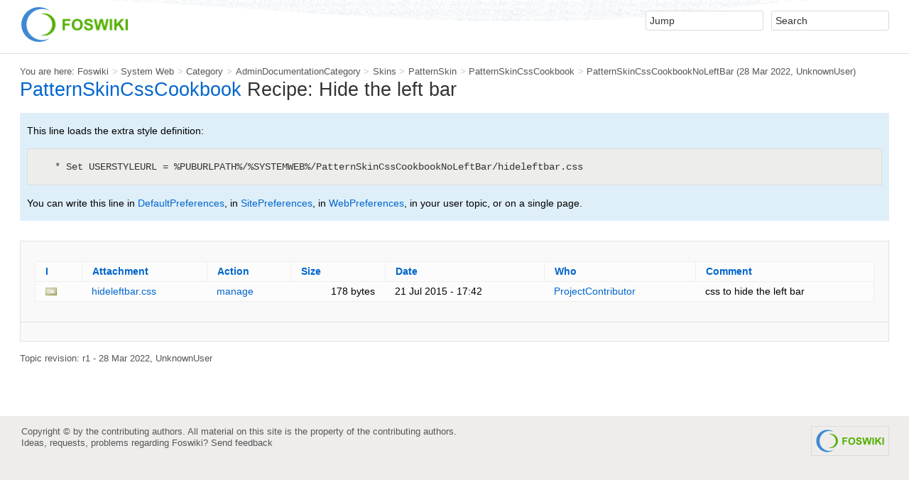

--- FILE ---
content_type: text/html; charset=utf-8
request_url: https://mitomap.org/foswiki/bin/view/System/PatternSkinCssCookbookNoLeftBar
body_size: 5179
content:
<!DOCTYPE html><html lang="en">
<head>
<!-- Global site tag (gtag.js) - Google Analytics 4 -->
<script async src="https://www.googletagmanager.com/gtag/js?id=G-LV08XYT5R4"></script>
<script>
  window.dataLayer = window.dataLayer || [];
  function gtag(){dataLayer.push(arguments);}
  gtag('js', new Date());

  gtag('config', 'G-LV08XYT5R4');
</script>
<title> PatternSkinCssCookbookNoLeftBar &lt; System &lt; Foswiki</title>
<meta http-equiv="X-UA-Compatible" content="IE=edge" />
<meta charset="utf-8" />
<meta name="viewport" content="width=device-width, initial-scale=1, maximum-scale=1.5, user-scalable=yes" />
<meta name="mobile-web-app-capable" content="yes" />
<meta name="mobile-web-app-status-bar-style" content="black-translucent" />
<meta name="apple-mobile-web-app-capable" content="yes" />
<meta name="apple-mobile-web-app-status-bar-style" content="black-translucent" />
<link rel="icon" href="/foswiki/bin/../pub/System/ProjectLogos/favicon.ico" type="image/x-icon" />
<link rel="shortcut icon" href="/foswiki/bin/../pub/System/ProjectLogos/favicon.ico" type="image/x-icon" />
<link rel="alternate" href="/foswiki/bin/edit/System/PatternSkinCssCookbookNoLeftBar?t=1768890257" type="application/x-wiki" title="edit PatternSkinCssCookbookNoLeftBar" />
<meta name="TEXT_NUM_TOPICS" content="Number of topics:" />
<meta name="TEXT_MODIFY_SEARCH" content="Modify search" />

<link rel="alternate" type="application/rss+xml" title="RSS Feed" href="/foswiki/bin/view/System/WebRss" />
<base href="https://mitomap.org/foswiki/bin/view/System/PatternSkinCssCookbookNoLeftBar" /><!--[if IE]></base><![endif]-->
<link class='head JQUERYPLUGIN::TWISTY' rel='stylesheet' href='/foswiki/bin/../pub/System/TwistyPlugin/twisty.css?version=1.6.0' type='text/css' media='all' /><!--JQUERYPLUGIN::TWISTY: requires= missing ids: JQUERYPLUGIN::MIGRATE, JavascriptFiles/foswikiPref-->
<link class='head SMILIESPLUGIN' rel='stylesheet' href='/foswiki/bin/../pub/System/SmiliesPlugin/smilies.css' type='text/css' media='all' /><!--SMILIESPLUGIN-->
<style class='head TABLEPLUGIN_default' type="text/css" media="all">
body .foswikiTable {border-width:1px}
body .foswikiTable .tableSortIcon img {padding-left:.3em; vertical-align:text-bottom}
body .foswikiTable td {border-style:solid none; vertical-align:top}
body .foswikiTable th {border-style:none solid; vertical-align:top; background-color:#d6d3cf; color:#000000}
body .foswikiTable th a:link {color:#000000}
body .foswikiTable th a:visited {color:#000000}
body .foswikiTable th a:hover {color:#000000; background-color:#d6d3cf}
body .foswikiTable th.foswikiSortedCol {background-color:#c4c1ba}
body .foswikiTable tr.foswikiTableRowdataBg0 td {background-color:#ffffff}
body .foswikiTable tr.foswikiTableRowdataBg0 td.foswikiSortedCol {background-color:#f7f7f6}
body .foswikiTable tr.foswikiTableRowdataBg1 td {background-color:#f7f7f6}
body .foswikiTable tr.foswikiTableRowdataBg1 td.foswikiSortedCol {background-color:#f0f0ee}
</style><!--TABLEPLUGIN_default-->
<style class='head TABLEPLUGIN_specific' type="text/css" media="all">
body .foswikiTable#tablePatternSkinCssCookbookNoLeftBar1 td {vertical-align:middle; vertical-align:top}
body .foswikiTable#tablePatternSkinCssCookbookNoLeftBar1 td.foswikiTableCol0 {text-align:left}
body .foswikiTable#tablePatternSkinCssCookbookNoLeftBar1 td.foswikiTableCol1 {text-align:left}
body .foswikiTable#tablePatternSkinCssCookbookNoLeftBar1 td.foswikiTableCol2 {text-align:left}
body .foswikiTable#tablePatternSkinCssCookbookNoLeftBar1 td.foswikiTableCol3 {text-align:right}
body .foswikiTable#tablePatternSkinCssCookbookNoLeftBar1 td.foswikiTableCol4 {text-align:left}
body .foswikiTable#tablePatternSkinCssCookbookNoLeftBar1 td.foswikiTableCol5 {text-align:left}
body .foswikiTable#tablePatternSkinCssCookbookNoLeftBar1 td.foswikiTableCol6 {text-align:left}
body .foswikiTable#tablePatternSkinCssCookbookNoLeftBar1 td.foswikiTableCol7 {text-align:left}
body .foswikiTable#tablePatternSkinCssCookbookNoLeftBar1 th {vertical-align:middle; background-color:#ffffff; color:#0066cc; text-align:left}
body .foswikiTable#tablePatternSkinCssCookbookNoLeftBar1 th a:link {color:#0066cc}
body .foswikiTable#tablePatternSkinCssCookbookNoLeftBar1 th a:visited {color:#0066cc}
body .foswikiTable#tablePatternSkinCssCookbookNoLeftBar1 th a:hover {color:#0066cc; background-color:#ffffff}
body .foswikiTable#tablePatternSkinCssCookbookNoLeftBar1 th.foswikiSortedCol {background-color:#eeeeee}
body .foswikiTable#tablePatternSkinCssCookbookNoLeftBar1 tr.foswikiTableRowdataBg0 td {background-color:#ffffff}
body .foswikiTable#tablePatternSkinCssCookbookNoLeftBar1 tr.foswikiTableRowdataBg0 td.foswikiSortedCol {background-color:#f5f5f5}
</style><!--TABLEPLUGIN_specific-->
<link rel='stylesheet' href='/foswiki/bin/../pub/System/SkinTemplates/base.css' media='all' type='text/css' />
<link rel='stylesheet' href='/foswiki/bin/../pub/System/PatternSkinTheme/layout.css' media='all' type='text/css' />
<link rel='stylesheet' href='/foswiki/bin/../pub/System/PatternSkinTheme/style.css' media='all' type='text/css' />
<link rel='stylesheet' href='/foswiki/bin/../pub/System/PatternSkinTheme/colors.css' media='all' type='text/css' />
<link rel='stylesheet' href='/foswiki/bin/../pub/System/PatternSkinTheme/column_left.css' media='all' type='text/css' />
<link rel='stylesheet' href='/foswiki/bin/../pub/System/PatternSkinTheme/variant_foswiki_noframe.css' media='all' type='text/css' />
<link rel='stylesheet' href='/foswiki/bin/../pub/System/PatternSkinCssCookbookNoLeftBar/hideleftbar.css' media='all' type='text/css' />

<style type="text/css" media="all">
	/* Styles that are set using variables */
	.patternBookView .foswikiTopRow,
	.patternWebIndicator,
	.patternWebIndicator a {
		background-color:#B9DAFF;
	}
	#patternTopBarContents { background-image:url(/foswiki/bin/../pub/System/PatternSkin/header5.gif); background-repeat:repeat-x;}
#patternTopBarContents { background-color:#ffffff;}
.patternBookView {
	border-color:#B9DAFF;
}
.patternPreviewPage #patternMain {
	/* uncomment to set the preview image */
	/*background-image:url("/foswiki/bin/../pub/System/PreviewBackground/preview2bg.gif");*/
}
</style>
<link rel='stylesheet' href='/foswiki/bin/../pub/System/PatternSkin/print.css' media='print' type='text/css' />



<script class='script JQUERYPLUGIN' src='/foswiki/bin/../pub/System/JQueryPlugin/jquery.js'></script>
<script class='script JQUERYPLUGIN' src='/foswiki/bin/../pub/System/JQueryPlugin/noconflict.js'></script><!--JQUERYPLUGIN-->
<script class='script JQUERYPLUGIN::OBSERVER' src='/foswiki/bin/../pub/System/JQueryPlugin/plugins/observer/observer.js?version=0.1'></script><!--JQUERYPLUGIN::OBSERVER: requires= missing ids: JQUERYPLUGIN::MIGRATE-->
<script class='script JQUERYPLUGIN::FOSWIKI' src='/foswiki/bin/../pub/System/JQueryPlugin/plugins/foswiki/jquery.foswiki.js?version=3.01'></script><!--JQUERYPLUGIN::FOSWIKI: requires= missing ids: JQUERYPLUGIN::MIGRATE, JQUERYPLUGIN::MIGRATE-->
<script class='script JQUERYPLUGIN::METADATA' src='/foswiki/bin/../pub/System/JQueryPlugin/plugins/metadata/jquery.metadata.js?version=2.1ef2bb44c86f5d0e98d55'></script><!--JQUERYPLUGIN::METADATA: requires= missing ids: JQUERYPLUGIN::MIGRATE-->
<script class='script JQUERYPLUGIN::CHILI' src='/foswiki/bin/../pub/System/JQueryPlugin/plugins/chili/jquery.chili.js?version=2.2_1'></script>
<script class='script JQUERYPLUGIN::CHILI' src='/foswiki/bin/../pub/System/JQueryPlugin/plugins/chili/jquery.chili.init.js?version=2.2_1'></script><!--JQUERYPLUGIN::CHILI: requires= missing ids: JQUERYPLUGIN::MIGRATE-->
<script class='script JQUERYPLUGIN::FOSWIKI::PREFERENCES foswikiPreferences' type='text/json'>{
   "WIKINAME" : "WikiGuest",
   "TOPIC" : "PatternSkinCssCookbookNoLeftBar",
   "NAMEFILTER" : "[\\\\\\s\\*?~^\\$@%`\"'\\x26;|\\x3c>\\[\\]#\\x00-\\x1f]",
   "SCRIPTURLPATH" : "/foswiki/bin",
   "COOKIEREALM" : "",
   "SCRIPTURLPATHS" : {
      "view" : "/foswiki/bin/view"
   },
   "WEB" : "System",
   "SCRIPTURL" : "https://mitomap.org/foswiki/bin",
   "WIKIUSERNAME" : "Main.WikiGuest",
   "URLHOST" : "https://mitomap.org",
   "PUBURL" : "https://mitomap.org/foswiki/bin/../pub",
   "PUBURLPATH" : "/foswiki/bin/../pub",
   "USERNAME" : "guest",
   "SERVERTIME" : "20 Jan 2026 - 01:24",
   "SYSTEMWEB" : "System",
   "USERSWEB" : "Main",
   "SCRIPTSUFFIX" : "",
   "SKIN" : "natedit,pattern"
}
</script><!--JQUERYPLUGIN::FOSWIKI::PREFERENCES-->
<script class='script JavascriptFiles/foswikiString' type="text/javascript" src="/foswiki/bin/../pub/System/JavascriptFiles/foswikiString.js"></script><!--JavascriptFiles/foswikiString-->
<script class='script JavascriptFiles/foswikiPref' type="text/javascript" src="/foswiki/bin/../pub/System/JavascriptFiles/foswikiPref.js"></script><!--JavascriptFiles/foswikiPref-->
<script class='script JQUERYPLUGIN::TWISTY' src='/foswiki/bin/../pub/System/TwistyPlugin/jquery.twisty.js?version=1.6.0'></script><!--JQUERYPLUGIN::TWISTY: requires= missing ids: JQUERYPLUGIN::MIGRATE-->
<script class='script JavascriptFiles/foswikiForm' type="text/javascript" src="/foswiki/bin/../pub/System/JavascriptFiles/foswikiForm.js"></script><!--JavascriptFiles/foswikiForm-->
<script class='script JavascriptFiles/strikeone' type="text/javascript" src="/foswiki/bin/../pub/System/JavascriptFiles/strikeone.js"></script><!--JavascriptFiles/strikeone-->
<script class='script PatternSkin/pattern' type="text/javascript" src="/foswiki/bin/../pub/System/PatternSkin/pattern.js"></script><!--PatternSkin/pattern-->
</head> 
<body class="foswikiNoJs patternViewPage foswikiHasNoChangePermission foswikiGuest">
<span id="PageTop"></span><div class="foswikiPage"><div id="patternScreen">
<div id="patternPageShadow"><div id="patternTopBar">
  <div id="patternTopBarContentsWrapper">
	 <div id="patternTopBarContents"><table border="0" cellpadding="0" cellspacing="0" style="width:100%">
<tr><td valign="middle"><span id="foswikiLogo" class="foswikiImage"><a href="https://mitomap.org/foswiki/bin/view/Main/WebHome"><img src="https://mitomap.org/foswiki/bin/../pub/System/ProjectLogos/foswiki-logo.png" border="0" alt="Powered by Foswiki, The Free and Open Source Wiki" style="border:none;" width="150" /></a></span></td>
<td align="right" valign="top" class="patternMetaMenu">
 <ul>
<li> <form name="jumpForm" action="/foswiki/bin/view/System/PatternSkinCssCookbookNoLeftBar"><input id="jumpFormField" title="Jump" type="text" class="foswikiInputField foswikiDefaultText" name="topic" value="" size="18" /><noscript>&nbsp;<input type="submit" class="foswikiButton" size="5" name="submit" value="Jump" />&nbsp;</noscript>   </form>
</li> <li> <form name="quickSearchForm" action="/foswiki/bin/view/System/WebSearch"><input type="text" class="foswikiInputField foswikiDefaultText" title="Search" id="quickSearchBox" name="search" value="" size="18" /><input type="hidden" name="scope" value="all" /><input type="hidden" name="web" value="System" /><noscript>&nbsp;<input type="submit" size="5" class="foswikiButton" name="submit" value="Search" />&nbsp;</noscript>   </form>
</li></ul> 
<p></p>
</td></tr></table></div>
  </div>
</div>
<div id="patternPage">
<div id="patternWrapper"><div id="patternOuter" class="clear">
<div id="patternFloatWrap">
<div id="patternMain"><div id="patternClearHeaderCenter"></div>
<div id="patternMainContents"><div class="patternTop clear"><span class="patternHomePath foswikiLeft"><span class="patternHomePathTitle">You are here: </span><a href="/foswiki/bin/view/">Foswiki</a><span class='foswikiSeparator'>&gt;</span><a href="/foswiki/bin/view/System/WebHome">System Web</a><span class='foswikiSeparator'>&gt;</span><a href="/foswiki/bin/view/System/Category">Category</a><span class='foswikiSeparator'>&gt;</span><a href="/foswiki/bin/view/System/AdminDocumentationCategory">AdminDocumentationCategory</a><span class='foswikiSeparator'>&gt;</span><a href="/foswiki/bin/view/System/Skins">Skins</a><span class='foswikiSeparator'>&gt;</span><a href="/foswiki/bin/view/System/PatternSkin">PatternSkin</a><span class='foswikiSeparator'>&gt;</span><a href="/foswiki/bin/view/System/PatternSkinCssCookbook">PatternSkinCssCookbook</a><span class='foswikiSeparator'>&gt;</span><a href="/foswiki/bin/view/System/PatternSkinCssCookbookNoLeftBar" title='Topic revision: 1 (28 Mar 2022 - 10:19:35)'>PatternSkinCssCookbookNoLeftBar</a> <span class='patternRevInfo'>(28 Mar 2022, <a href="/foswiki/bin/view/Main/UnknownUser">UnknownUser</a>)</span></span><span class="patternToolBar foswikiRight"><span></span></span></div><div class="foswikiContentHeader"></div><div class="patternContent"><div class="foswikiTopic"><h1 id="PatternSkinCssCookbook_Recipe:_Hide_the_left_bar">  <a href="/foswiki/bin/view/System/PatternSkinCssCookbook">PatternSkinCssCookbook</a> Recipe: Hide the left bar </h1>
<p></p>
<div class="foswikiHelp">
This line loads the extra style definition:
<pre class="tml">
   &#42; Set USERSTYLEURL &#61; &#37;PUBURLPATH&#37;/&#37;SYSTEMWEB&#37;/PatternSkinCssCookbookNoLeftBar/hideleftbar.css
</pre>
You can write this line in <a href="/foswiki/bin/view/System/DefaultPreferences">DefaultPreferences</a>, in <a href="/foswiki/bin/view/Main/SitePreferences">SitePreferences</a>, in <a href="/foswiki/bin/view/System/WebPreferences">WebPreferences</a>, in your user topic, or on a single page.
</div>
<!--  --> </div>
<div class="foswikiContentFooter"></div><div class="foswikiFormSteps"><div class="foswikiAttachments foswikiFormStep" style="overflow:auto">
<div class="twistyPlugin foswikiMakeVisible"><span id="topicattachmentslist1show" style="display:none" class="twistyRememberSetting twistyTrigger foswikiUnvisited twistyInited"><a class="patternTwistyButton" href="#"><img src="/foswiki/bin/../pub/System/DocumentGraphics/toggleopen.png" border="0" alt="" /><span class="foswikiLinkLabel foswikiUnvisited">Attachments <span class='foswikiSmall foswikiGrayText'>1</span></span></a></span><span id="topicattachmentslist1hide" style="display:none" class="twistyRememberSetting twistyTrigger foswikiUnvisited twistyInited"><a class="patternTwistyButton" href="#"><img src="/foswiki/bin/../pub/System/DocumentGraphics/toggleclose.png" border="0" alt="" /><span class="foswikiLinkLabel foswikiUnvisited">Attachments <span class='foswikiSmall foswikiGrayText'>1</span></span></a></span></div><div class="twistyPlugin"><div id="topicattachmentslist1toggle" style="" class="twistyRememberSetting twistyContent twistyInited">
<table class="foswikiTable" id="tablePatternSkinCssCookbookNoLeftBar1" rules="none">
	<thead>
		<tr class="foswikiTableOdd foswikiTableRowdataBgSorted0 foswikiTableRowdataBg0">
			<th class="foswikiTableCol0 foswikiFirstCol"> <a href="/foswiki/bin/view/System/PatternSkinCssCookbookNoLeftBar?sortcol=0;table=1;up=0#sorted_table" rel="nofollow" title="Sort by this column">I</a> </th>
			<th class="foswikiTableCol1"> <a href="/foswiki/bin/view/System/PatternSkinCssCookbookNoLeftBar?sortcol=1;table=1;up=0#sorted_table" rel="nofollow" title="Sort by this column">Attachment</a> </th>
			<th class="foswikiTableCol2"> <a href="/foswiki/bin/view/System/PatternSkinCssCookbookNoLeftBar?sortcol=2;table=1;up=0#sorted_table" rel="nofollow" title="Sort by this column">Action</a> </th>
			<th class="foswikiTableCol3"> <a href="/foswiki/bin/view/System/PatternSkinCssCookbookNoLeftBar?sortcol=3;table=1;up=0#sorted_table" rel="nofollow" title="Sort by this column">Size</a> </th>
			<th class="foswikiTableCol4"> <a href="/foswiki/bin/view/System/PatternSkinCssCookbookNoLeftBar?sortcol=4;table=1;up=0#sorted_table" rel="nofollow" title="Sort by this column">Date</a> </th>
			<th class="foswikiTableCol5"> <a href="/foswiki/bin/view/System/PatternSkinCssCookbookNoLeftBar?sortcol=5;table=1;up=0#sorted_table" rel="nofollow" title="Sort by this column">Who</a> </th>
			<th class="foswikiTableCol6 foswikiLastCol"> <a href="/foswiki/bin/view/System/PatternSkinCssCookbookNoLeftBar?sortcol=6;table=1;up=0#sorted_table" rel="nofollow" title="Sort by this column">Comment</a> </th>
		</tr>
	</thead>
	<tbody>
		<tr class="foswikiTableEven foswikiTableRowdataBgSorted0 foswikiTableRowdataBg0">
			<td class="foswikiTableCol0 foswikiFirstCol foswikiLast"> <span class='foswikiIcon'><img src='/foswiki/bin/../pub/System/DocumentGraphics/css.png' width='16' height='16' alt='hideleftbar.css' /></span><span class="foswikiHidden">css</span> </td>
			<td class="foswikiTableCol1 foswikiLast"> <a href="/foswiki/bin/../pub/System/PatternSkinCssCookbookNoLeftBar/hideleftbar.css">hideleftbar.css</a> </td>
			<td class="foswikiTableCol2 foswikiLast"> <a href="/foswiki/bin/attach/System/PatternSkinCssCookbookNoLeftBar?filename=hideleftbar.css;revInfo=1" title="change, update, previous revisions, move, delete..." rel="nofollow">manage</a> </td>
			<td class="foswikiTableCol3 foswikiLast" style="text-align:right"> 178 bytes </td>
			<td class="foswikiTableCol4 foswikiLast"> <span class="foswikiNoBreak">21 Jul 2015 - 17:42</span> </td>
			<td class="foswikiTableCol5 foswikiLast"> <a href="/foswiki/bin/view/Main/ProjectContributor">ProjectContributor</a> </td>
			<td class="foswikiTableCol6 foswikiLastCol foswikiLast"> css to hide the left bar </td>
		</tr>
	</tbody></table>
</div></div></div><div class="patternTopicActions foswikiFormStep"><span class="patternActionButtons"></span></div></div></div><div class="patternInfo"><span class="patternRevInfo">Topic revision: r1 - 28 Mar 2022, <a href="/foswiki/bin/view/Main/UnknownUser">UnknownUser</a></span></div>
</div>
</div><div id="patternSideBar"><div id="patternClearHeaderLeft"></div>
<div id="patternSideBarContents"><div class="patternWebIndicator">
<a href='/foswiki/bin/view/System/WebHome'>System</a>
</div>
<div class="patternLeftBarPersonal">
<ul id="patternLeftBarUserActions">
<li class='patternLogIn'><img src='/foswiki/bin/../pub/System/FamFamFamSilkIcons/key.png' class='foswikiIcon jqIcon key'  alt='key'  width='16'  /><a href="/foswiki/bin/login?foswiki_origin=GET%2cview%2c/foswiki/bin/view/System/PatternSkinCssCookbookNoLeftBar">Log In</a></li> <li><img src='/foswiki/bin/../pub/System/FamFamFamSilkIcons/add.png' class='foswikiIcon jqIcon add'  alt='add'  width='16'  /><a href="/foswiki/bin/view/System/UserRegistration">Register</a></li></ul>
</div>
<p></p>
<p></p> <ul>
<li> <strong>Toolbox</strong>
</li> <li> <a href="/foswiki/bin/view/Main/WikiUsers"> <span class='foswikiIcon'><img src='/foswiki/bin/../pub/System/DocumentGraphics/person.png' width='16' height='16' alt='person' /></span> Users</a>
</li> <li> <a href="/foswiki/bin/view/Main/WikiGroups"> <span class='foswikiIcon'><img src='/foswiki/bin/../pub/System/DocumentGraphics/group.png' width='16' height='16' alt='group' /></span> Groups</a>
</li> <li> <a href="/foswiki/bin/view/System/WebTopicList"> <span class='foswikiIcon'><img src='/foswiki/bin/../pub/System/DocumentGraphics/index.png' width='16' height='16' alt='index' /></span> Index</a>
</li> <li> <a href="/foswiki/bin/view/System/WebSearch"> <span class='foswikiIcon'><img src='/foswiki/bin/../pub/System/DocumentGraphics/searchtopic.png' width='16' height='16' alt='searchtopic' /></span> Search</a>
</li> <li> <a href="/foswiki/bin/view/System/WebChanges"> <span class='foswikiIcon'><img src='/foswiki/bin/../pub/System/DocumentGraphics/changes.png' width='16' height='16' alt='changes' /></span> Changes</a>
</li> <li> <a href="/foswiki/bin/view/System/WebNotify"> <span class='foswikiIcon'><img src='/foswiki/bin/../pub/System/DocumentGraphics/notify.png' width='16' height='16' alt='notify' /></span> Notifications</a>
</li> <li> <a href="/foswiki/bin/view/System/WebRss"> <span class='foswikiIcon'><img src='/foswiki/bin/../pub/System/DocumentGraphics/feed.png' width='16' height='16' alt='feed' /></span> RSS Feed</a> 
</li> <li> <a href="/foswiki/bin/view/System/WebPreferences"> <span class='foswikiIcon'><img src='/foswiki/bin/../pub/System/DocumentGraphics/wrench.png' width='16' height='16' alt='wrench' /></span> Preferences</a>
</li></ul> 
<p></p> <ul>
<li> <b>User Reference</b>
</li> <li> <a href="/foswiki/bin/view/System/BeginnersStartHere">BeginnersStartHere</a>
</li> <li> <a href="/foswiki/bin/view/System/EditingShorthand">EditingShorthand</a>
</li> <li> <a href="/foswiki/bin/view/System/Macros">Macros</a>
</li> <li> <a href="/foswiki/bin/view/System/MacrosQuickReference">MacrosQuickReference</a>
</li> <li> <a href="/foswiki/bin/view/System/FormattedSearch">FormattedSearch</a>
</li> <li> <a href="/foswiki/bin/view/System/QuerySearch">QuerySearch</a>
</li> <li> <a href="/foswiki/bin/view/System/DocumentGraphics">DocumentGraphics</a>
</li> <li> <a href="/foswiki/bin/view/System/SkinBrowser">SkinBrowser</a>
</li> <li> <a href="/foswiki/bin/view/System/InstalledPlugins">InstalledPlugins</a>
</li></ul> 
<p></p> <ul>
<li> <b>Admin Maintenance</b>
</li> <li> <a href="/foswiki/bin/view/System/ReferenceManual">Reference Manual</a>
</li> <li> <a href="/foswiki/bin/view/System/AdminToolsCategory">AdminToolsCategory</a>
</li> <li> <a href="/foswiki/bin/view/System/InterWikis">InterWikis</a>
</li> <li> <a href="/foswiki/bin/view/System/ManagingWebs">ManagingWebs</a>
</li> <li> <a href="/foswiki/bin/view/System/SiteTools">SiteTools</a>
</li> <li> <a href="/foswiki/bin/view/System/DefaultPreferences">DefaultPreferences</a>
</li> <li> <a href="/foswiki/bin/view/System/WebPreferences">WebPreferences</a>
</li></ul> 
<p></p> <ul>
<li> <b>Categories</b>
</li> <li> <a href="/foswiki/bin/view/System/AdminDocumentationCategory">AdminDocumentationCategory</a>
</li> <li> <a href="/foswiki/bin/view/System/AdminToolsCategory">AdminToolsCategory</a>
</li> <li> <a href="/foswiki/bin/view/System/DeveloperDocumentationCategory">DeveloperDocumentationCategory</a>
</li> <li> <a href="/foswiki/bin/view/System/UserDocumentationCategory">UserDocumentationCategory</a>
</li> <li> <a href="/foswiki/bin/view/System/UserToolsCategory">UserToolsCategory</a>
</li></ul> 
<p></p>
<p></p>
<p></p> <ul>
<li> <strong>Webs</strong>
</li> <li> <span style="white-space:nowrap"><a href="/foswiki/bin/view/MITOMAP/WebHome"><img src="https://mitomap.org/foswiki/bin/../pub/System/DocumentGraphics/web-bg.png" border="0" alt="" width="16" height="16" style="background-color:#CCFFFF" />&nbsp;MITOMAP</a></span>
</li> <li> <span style="white-space:nowrap"><a href="/foswiki/bin/view/MITOMAP/Submissions/WebHome"><img src="https://mitomap.org/foswiki/bin/../pub/System/DocumentGraphics/web-bg.png" border="0" alt="" width="16" height="16" style="background-color:#D0D0D0" />&nbsp;<span class='foswikiWebIndent'></span>Submissions</a></span>
</li> <li> <span style="white-space:nowrap"><a href="/foswiki/bin/view/MITOMASTER/WebHome"><img src="https://mitomap.org/foswiki/bin/../pub/System/DocumentGraphics/web-bg.png" border="0" alt="" width="16" height="16" style="background-color:#CCFFFF" />&nbsp;MITOMASTER</a></span>
</li> <li> <span style="white-space:nowrap"><a href="/foswiki/bin/view/MITOTEMP/WebHome"><img src="https://mitomap.org/foswiki/bin/../pub/System/DocumentGraphics/web-bg.png" border="0" alt="" width="16" height="16" style="background-color:#efefef" />&nbsp;MITOTEMP</a></span>
</li> <li> <span style="white-space:nowrap"><a href="/foswiki/bin/view/MITOWIKI/WebHome"><img src="https://mitomap.org/foswiki/bin/../pub/System/DocumentGraphics/web-bg.png" border="0" alt="" width="16" height="16" style="background-color:#CCFFFF" />&nbsp;MITOWIKI</a></span>
</li> <li> <span style="white-space:nowrap"><a href="/foswiki/bin/view/Main/WebHome"><img src="https://mitomap.org/foswiki/bin/../pub/System/DocumentGraphics/web-bg.png" border="0" alt="" width="16" height="16" style="background-color:#FFEFA6" />&nbsp;Main</a></span>
</li> <li> <span style="white-space:nowrap"><a href="/foswiki/bin/view/Sandbox/WebHome"><img src="https://mitomap.org/foswiki/bin/../pub/System/DocumentGraphics/web-bg.png" border="0" alt="" width="16" height="16" style="background-color:#FFD8AA" />&nbsp;Sandbox</a></span>
</li> <li> <span style="white-space:nowrap"><a href="/foswiki/bin/view/System/WebHome"><img src="https://mitomap.org/foswiki/bin/../pub/System/DocumentGraphics/web-bg.png" border="0" alt="" width="16" height="16" style="background-color:#B9DAFF" />&nbsp;System</a></span>
</li></ul> 
<p></p>
</div></div>
</div>
</div></div><div id="patternBottomBar"><div id="patternBottomBarContents"><div id="patternWebBottomBar"><span class="foswikiRight"> <a href="https://foswiki.org/"><img src="/foswiki/bin/../pub/System/ProjectLogos/foswiki-badge.png" height="42" alt="This site is powered by Foswiki" title="This site is powered by Foswiki" /></a></span>Copyright &copy; by the contributing authors. All material on this site is the property of the contributing authors. <br /> Ideas, requests, problems regarding Foswiki? <a href="/cdn-cgi/l/email-protection#84e9edf0ebe9e5f4c4e1e9e5ede8aae7ecebf4aae1e0f1bbf7f1e6eee1e7f0b9c2ebf7f3edefeda1b6b4c2e1e1e0e6e5e7efa1b6b4ebeaa1b6b4d7fdf7f0e1e9aad4e5f0f0e1f6ead7efedeac7f7f7c7ebebefe6ebebefcaebc8e1e2f0c6e5f6">Send feedback</a> </div></div></div>
</div>
</div>
</div>
</div><script data-cfasync="false" src="/cdn-cgi/scripts/5c5dd728/cloudflare-static/email-decode.min.js"></script></body></html>

--- FILE ---
content_type: text/css
request_url: https://mitomap.org/foswiki/pub/System/TwistyPlugin/twisty.css?version=1.6.0
body_size: -402
content:
.twistyHidden{display:none}

--- FILE ---
content_type: text/css
request_url: https://mitomap.org/foswiki/pub/System/PatternSkinCssCookbookNoLeftBar/hideleftbar.css
body_size: -318
content:
#patternOuter {
	margin-left:0;
}
#patternSideBar {
	display:none;
}
/* for the content left margin use a bit smaller margin */
#patternMainContents {
	padding-left:2em; /*S6*/
}

--- FILE ---
content_type: application/javascript
request_url: https://mitomap.org/foswiki/pub/System/JQueryPlugin/plugins/chili/jquery.chili.js?version=2.2_1
body_size: 2776
content:
!function(e){ChiliBook={version:"2.2",automatic:!0,automaticSelector:"code",lineNumbers:!1,codeLanguage:function(r){var n=e(r).attr("class");return n||""},recipeLoading:!0,recipeFolder:"",replaceSpace:"&#160;",replaceTab:"&#160;&#160;&#160;&#160;",replaceNewLine:"&#160;<br/>",selectionStyle:["position:absolute; z-index:3000; overflow:scroll;","width:16em;","height:9em;","border:1px solid gray;","padding:15px;","background-color:yellow;"].join(" "),defaultReplacement:'<span class="$0">$$</span>',recipes:{},queue:{},unique:function(){return(new Date).valueOf()}},e.fn.chili=function(r){var n=e.extend({},ChiliBook,r||{});function t(r,i,c){function l(e,r,t){var i=e[r][t],a="string"==typeof i._match?i._match:i._match.source;return{recipe:e,blockName:r,stepName:t,exp:"("+a+")",length:1+(a.replace(/\\./g,"%").replace(/\[.*?\]/g,"%").match(/\((?!\?)/g)||[]).length,replacement:i._replace?i._replace:n.defaultReplacement}}function o(e){for(var r=1,n=[],t=0;t<e.length;t++){var a=e[t].exp;a=a.replace(/\\\\|\\(\d+)/g,(function(e,n){return n?"\\"+(r+1+parseInt(n,10)):e})),n.push(a),r+=e[t].length}var c="(?:"+n.join("|")+")";return c="((?:\\s|\\S)*?)"+c+"|((?:\\s|\\S)+)",new RegExp(c,i._case?"g":"gi")}function u(e){return e=function(e){return e.replace(/&/g,"&amp;").replace(/</g,"&lt;")}(e),g&&(e=function(e){return e.replace(/ +/g,(function(e){return e.replace(/ /g,g)}))}(e)),e}function p(r,i,c){if(!i)return u(r);var s=i.split("/"),g="",h="",d="";switch(s.length){case 1:g=s[0];break;case 2:g=s[0],h=s[1];break;case 3:g=s[0],h=s[1],d=s[2];break;default:return u(r)}function v(e){var r=a(e),t=n.recipes[r];if(!t)throw{msg:"recipe not available"};return t}try{var m;if(""!=d)return m=""==g?c.recipe:v(g),""==h&&(h=c.blockName),h in m&&d in m[h]?function(e,r,t,i){n.replaceSpace;var a=[l(r,t,i)];return e.replace(o(a),(function(){return f.apply({steps:a},arguments)}))}(r,m,h,d):u(r);if(""!=h)return h in(m=""==g?c.recipe:v(g))?function(e,r,n){return t(e,r,n)}(r,m,h):u(r);if(""!=g)return function(e,r){return t(e,r)}(r,m=v(g))}catch(t){if(t.msg&&"recipe not available"==t.msg){var b="chili_"+n.unique();if(n.recipeLoading){var w=a(g);if(n.queue[w])n.queue[w].push({cue:b,subject:r,module:i,context:c});else try{n.queue[w]=[{cue:b,subject:r,module:i,context:c}],e.ajax({url:w,dataType:"text",success:function(r){n.recipes[w]=window.eval("(function() { var recipe = "+r+"; return recipe; }())");for(var t=n.queue[w],i=0,a=t.length;i<a;i++){var c=p(t[i].subject,t[i].module,t[i].context);n.replaceTab&&(c=c.replace(/\t/g,n.replaceTab)),n.replaceNewLine&&(c=c.replace(/\n/g,n.replaceNewLine)),e("#"+t[i].cue).replaceWith(c)}}})}catch(e){alert("the recipe for '"+g+"' was not found in '"+w+"'")}return'<span id="'+b+'">'+u(r)+"</span>"}return u(r)}return u(r)}}function s(e,r){return r.replace(/(<span\s+class\s*=\s*(["']))((?:(?!__)\w)+\2\s*>)/gi,"$1"+e+"__$3")}function f(){if(!arguments[0])return"";var e,r=this.steps,n=0,t=2,i=arguments[1],a=arguments[arguments.length-3];if(a)return u(a);for(;e=r[n++];){var c=arguments;if(c[t]){var l="";if("function"==typeof e.replacement){for(var o=[],f=0,g=e.length;f<g;f++)o.push(c[t+f]);o.push(c[c.length-2]),o.push(c[c.length-1]),l=e.replacement.apply({x:function(){var r=arguments[0],n=arguments[1],t={recipe:e.recipe,blockName:e.blockName};return p(r,n,t)}},o)}else l=e.replacement.replace(/(\\\$)|(?:\$\$)|(?:\$(\d+))/g,(function(r,n,i){return n?"$":i?"0"==i?e.stepName:u(c[t+parseInt(i,10)]):u(c[t])}));return l=s(e.recipe._name,l),u(i)+l}t+=e.length}}if(c||(c="_main",function(e){var r=e._name;if(!n.queue[r]){var t=["/* Chili -- "+r+" */"];for(var i in e)if(i.search(/^_(?!main\b)/)<0)for(var a in e[i]){var c=e[i][a];if("_style"in c)if(c._style.constructor==String)t.push("."+r+"__"+a+" { "+c._style+" }");else for(var l in c._style)t.push("."+r+"__"+l+" { "+c._style[l]+" }")}(function(e){if(document.createElement){var r=document.createElement("style");if(r.type="text/css",r.styleSheet)r.styleSheet.cssText=e;else{var n=document.createTextNode(e);r.appendChild(n)}document.getElementsByTagName("head")[0].appendChild(r)}})(t=t.join("\n")),n.queue[r]=!0}}(i)),!(c in i))return u(r);var g=n.replaceSpace,h=function(e,r){var n=[];for(var t in e[r])n.push(l(e,r,t));return n}(i,c),d=o(h);return r.replace(d,(function(){return f.apply({steps:h},arguments)}))}function i(r,i){var a=n.recipes[i];if(a){var l=e(r),o=l.text();if(o){o=o.replace(/\r\n?/g,"\n"),l.parent().is("pre")&&(e.browser.safari||(o=o.replace(/^\n/g,"")));var u=t(o,a);n.replaceTab&&(u=u.replace(/\t/g,n.replaceTab)),n.replaceNewLine&&(u=u.replace(/\n/g,n.replaceNewLine)),r.innerHTML=u,(e.browser.msie||e.browser.mozilla)&&function(r){var n=null;e(r).parents().filter("pre").bind("mousedown",(function(){n=this,e.browser.msie?document.selection.empty():window.getSelection().removeAllRanges()})).bind("mouseup",(function(r){if(n&&n==this){n=null;var t="";if(e.browser.msie){if(""==(t=document.selection.createRange().htmlText))return;t=function(r){do{var n=ChiliBook.unique()}while(r.indexOf(n)>-1);var t="";if(/<br/i.test(r)||/<li/i.test(r)){/<br/i.test(r)?r=r.replace(/\<br[^>]*?\>/gi,n):/<li/i.test(r)&&(r=r.replace(/<ol[^>]*?>|<\/ol>|<li[^>]*?>/gi,"").replace(/<\/li>/gi,n));var i=e("<pre>").appendTo("body").hide()[0];i.innerHTML=r,t=e(i).text().replace(new RegExp(n,"g"),"\r\n"),e(i).remove()}return t}(t);var i='<textarea style="STYLE">'}else{if(""==(t=window.getSelection().toString()))return;t=t.replace(/\r/g,"").replace(/^# ?/g,"").replace(/\n# ?/g,"\n");i='<pre style="STYLE">'}var a=e(i.replace(/\bSTYLE\b/,ChiliBook.selectionStyle)).appendTo("body").text(t).attr("id","chili_selection").click((function(){e(this).remove()})),c=r.pageY-Math.round(a.height()/2)+"px",l=r.pageX-Math.round(a.width()/2)+"px";if(a.css({top:c,left:l}),e.browser.msie)a[0].focus(),a[0].select();else{var o=window.getSelection();o.removeAllRanges();var u=document.createRange();u.selectNodeContents(a[0]),o.addRange(u)}}}))}(r);var p=l.parent(),s=p.attr("class"),f=/ln-(\d+)-([\w][\w\-]*)|ln-(\d+)|ln-/.exec(s);if(f){c(r);var g=0;if(f[1]){g=parseInt(f[1],10);var h=e(".ln-"+f[1]+"-"+f[2]),d=h.index(p[0]);h.slice(0,d).each((function(){g+=e(this).find("li").length}))}else g=f[3]?parseInt(f[3],10):1;l.find("ol")[0].start=g,e("body").width(e("body").width()-1).width(e("body").width()+1)}else n.lineNumbers&&c(r)}}}function a(e){return n.recipeFolder+e+".js"}function c(r){function t(e,r,n,t){var i=t?"</span>":"",a="";return e?a="<li>"+t+r+i+"</li>":n&&(a="<li>"+t+n+i+"</li>"),a}var i=e(r).html(),a=/<br>/.test(i)?"<br>":"<BR>",c="<li>"+n.replaceSpace+"</li>",l=i.replace(/(<span [^>]+>)((?:(?:&nbsp;|\xA0)<br>)+)(.*?)(<\/span>)/gi,"$2$1$3$4").replace(/(.*?)(<span .*?>)(.*?)(?:<\/span>(?:&nbsp;|\xA0)<br>|<\/span>)/gi,(function(e,r,n,i){if(/<br>/i.test(i)){var c=r.split(a),l=c.pop();return((r=c.join(a))?r+a:"")+(l+i).replace(/((.*?)(?:&nbsp;|\xA0)<br>)|(.*)/gi,(function(e,r,i,a){return t(r,i,a,n)}))}return e})).replace(/(<li>.*?<\/li>)|((.*?)(?:&nbsp;|\xA0)<br>)|(.+)/gi,(function(e,r,n,i,a){return function(e,r,n,i){return i||t(e,r,n,"")}(n,i,a,r)})).replace(/<li><\/li>/gi,c);r.innerHTML="<ol>"+l+"</ol>"}return this.each((function(){var r=e(this);r.trigger("chili.before_coloring"),function(r){var t=n.codeLanguage(r);if(""!=t){var c=a(t);if(n.recipeLoading){if(n.queue[c])n.queue[c].push(r);else try{n.queue[c]=[r],e.ajax({url:c,dataType:"text",success:function(e){n.recipes[c]=window.eval("(function() { var recipe = "+e+"; return recipe; }())");for(var r=n.queue[c],t=0,a=r.length;t<a;t++)i(r[t],c)}})}catch(e){alert("the recipe for '"+t+"' was not found in '"+c+"'")}i(r,c)}else i(r,c)}}(this),r.trigger("chili.after_coloring")})),this}}(jQuery);
